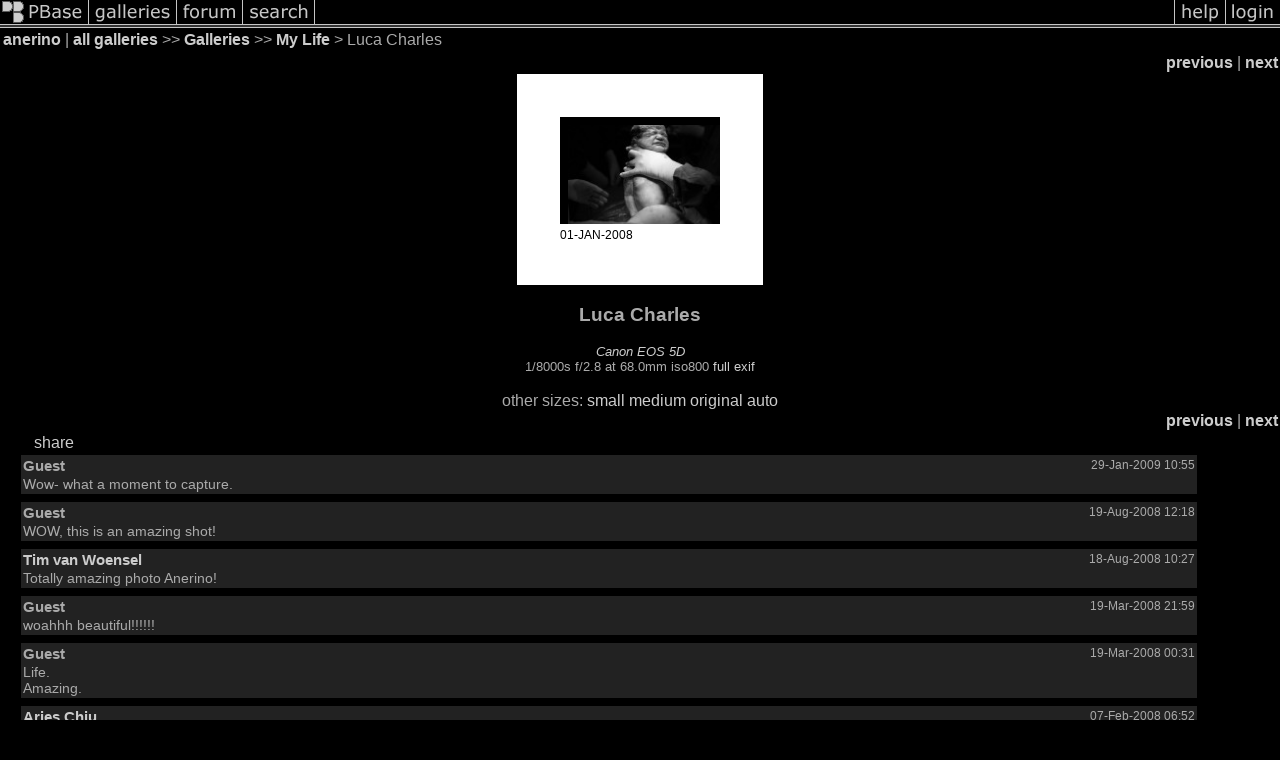

--- FILE ---
content_type: text/html; charset=ISO-8859-1
request_url: https://pbase.com/anerino/image/91907510
body_size: 2438
content:
<html lang="en-US"><head>
<title>Luca Charles photo - anerino photos at pbase.com</title>
<link rel="stylesheet" type="text/css" href="https://ap1.pbase.com/styles/gallery2.v4.css">
<link rel="stylesheet" type="text/css" href="https://css.pbase.com/styles/73599.css">
<meta property="og:site_name" content="PBase"/>
<meta property="og:title" content="Luca Charles by anerino"/>
<meta property="og:type" content="photo"/>
<meta property="og:image" content="https://a4.pbase.com/g4/16/753216/3/91907510.YjiZ3Lon.jpg"/>
<meta property="og:url" content="https://pbase.com/anerino/image/91907510"/>
<meta property="fb:admins" content="1056217662"/>
<meta property="fb:page_id" content="204057099643592"/>
<meta name="pinterest" content="nopin" />
<script language="JavaScript" type="text/javascript" src="https://ap1.pbase.com/js/jquery-1.9.1.min.js"></script>
<script language="JavaScript" type="text/javascript" src="https://ap1.pbase.com/js/jquery.mobile.custom.min.js"></script>
<script language="JavaScript" type="text/javascript" src="https://ap1.pbase.com/js/ajaxRequestObject.js"></script>
<script language="JavaScript" type="text/javascript" src="https://ap1.pbase.com/js/ajaxVote.v2.js"></script>
<script language="JavaScript" type="text/javascript" src="https://ap1.pbase.com/js/comments.v9.js"></script>
</head><body>
<TABLE border=0 cellspacing=0 cellpadding=0 width="100%"><tr>
<td><A HREF="https://pbase.com" target="_top" title="pbase photos"><IMG src="https://ap1.pbase.com/site/m/3/m_pbase.gif" border=0 alt="photo sharing and upload"></A></td>
<td><A HREF="https://pbase.com/galleries" target="_top" title="recent picture uploads"><IMG src="https://ap1.pbase.com/site/m/3/m_g.gif" border=0 alt="picture albums"></A></td>
<td><A HREF="https://forum.pbase.com" target="_top" title="photography discussion forums"><IMG src="https://ap1.pbase.com/site/m/3/m_f.gif" border=0 alt="photo forums"></A></td>
<td><A HREF="https://pbase.com/search" target="_top" title="pbase photo search"><IMG src="https://ap1.pbase.com/site/m/3/m_s.gif" border=0 alt="search pictures"></A></td>
<td width="100%"><A HREF="https://pbase.com/galleries?view=popular" target="_top" title="popular photos"><IMG src="https://ap1.pbase.com/site/m/3/m_sp.gif" border=0 height="28" width="100%" alt="popular photos"></a></td>

<td><A HREF="https://pbase.com/help" target="_top" title="give me some help"><IMG src="https://ap1.pbase.com/site/m/3/m_h.gif" border=0 alt="photography help"></A></td>
<td><A HREF="https://pbase.com/login" target="_top" title="login to pbase"><IMG src="https://ap1.pbase.com/site/m/3/m_l.gif" border=0 alt="login"></A></td>
</tr></table>
<!-- END menu bar -->

<div id="imagepage" class="imagepage">
<div id="localmenu" class="localmenu">
  <table border=0>
    <tr>
      <td align=left >
      <a href="/anerino/profile" title="goto anerino's profile page">anerino</a> | 
<span class="treepath">
      <a href="/anerino" title="view all of anerino's galleries">all galleries</a> >> 
<a href="/anerino/root"> Galleries</a> >>
 
      <a href="/anerino/my_boys_my_life" title="view thumbnails">My Life</a> > 
      Luca Charles
</span>
      </td>
    </tr>
  </table>
</div>

<div id="slideshow" class="slideshow">
<table border=0 cellspacing=1 width="100%" >
<tr> <TD width="100%" nowrap>
<a href="/anerino/image/93548860" class="prev_link" title="&larr; on keyboard">previous</a>
 | <a href="/anerino/image/88217966" class="next_link" title="&rarr; on keyboard">next</a>
    </td>
  </tr>
</table>
</div>


<!-- BEGIN image table -->
<div id="image" class="image">
<table width=0 border=0 align="center" class="imagetable">
<TR><TD colspan=2>
<div id="imgdiv" class="" style="position:relative; width:160px; padding-bottom:107px; height:0; overflow:hidden; background:inherit;">
  <a href="/anerino/my_boys_my_life" >
    <IMG  class="display auto-size" src="https://a4.pbase.com/t4/16/753216/4/91907510.YjiZ3Lon.jpg" imgsize="small" imgx="160" imgy="107" border=0 ALT="Luca Charles">
  </a>
</div>
</TD></TR>
<TR><TD align="left" valign=top>
<span class=date>01-JAN-2008</span>
</TD>
<TD align="right"><span class=artist></span> </TD>
</TR></table>
</div>
<!-- END image table -->

<div id="imageinfo" class="imageinfo">
  <h3 class="title"><span class="title">Luca Charles</span>
</h3>  <div id="techinfo" class="techinfo">
    <span class="camera"><a href="/cameras/canon/eos_5d">Canon EOS 5D</a>
</span><br>
    <span class="exif">1/8000s f/2.8 at 68.0mm iso800
      <a href="/anerino/image/91907510&amp;exif=Y" rel="nofollow">full exif</a>
    </span>
    <br>
  </div>

  <div id="othersizes" class="othersizes">
  <br>
  <span class="othersizes">other sizes: 
    <a href="/anerino/image/91907510/small" title="160 x 107 pixels " rel="nofollow" imgurl="https://a4.pbase.com/t4/16/753216/4/91907510.YjiZ3Lon.jpg" imgx="160" imgy="107" imgsize="small">small</a> 
    <a href="/anerino/image/91907510/medium" title="400 x 267 pixels " rel="nofollow" imgurl="https://a4.pbase.com/g4/16/753216/3/91907510.YjiZ3Lon.jpg" imgx="400" imgy="267" imgsize="medium">medium</a> 
    <a href="/anerino/image/91907510/original" title="800 x 533 pixels " rel="nofollow" imgurl="https://a4.pbase.com/o4/16/753216/1/91907510.UANnRSOq.Birth_7EDITweb.jpg" imgx="800" imgy="533" imgsize="original">original</a> 
    <a href="#" title="Fit image to my window" rel="nofollow" id="auto_size" auto_size="Y" imgsize="auto">auto</a> 
  </span>
  <BR>
  </div>

<div id="slideshow" class="slideshow">
<table border=0 cellspacing=1 width="100%" >
<tr> <TD width="100%" nowrap>
<a href="/anerino/image/93548860" class="prev_link" title="&larr; on keyboard">previous</a>
 | <a href="/anerino/image/88217966" class="next_link" title="&rarr; on keyboard">next</a>
    </td>
  </tr>
</table>
</div>


</div>

<table border=0 cellspacing=0 cellpadding=2 width="95%" align=center >
<tr>
<td nowrap>

<span id="socialSharing">
  
  <a id="share" href="#" url="https://pbase.com/anerino/image/91907510" rel="nofollow">share</a>
  <span id="socialSharingButtons" switch="off" style="display: none;"></span>
</span>
</td></tr></table>
<A name="comment_list" id="comment_list"></A>
<DIV class="comment_section">
<div id="commententry" style="display:none;">
  <table border=0 cellpadding=0 cellspacing=0>
    <tr><td colspan=2><span class="small">
Commenting on this page requires full PBase membership.<br>
Please <a href="/login">login</a> or <a href="/register">register</a>.
    </td></tr>
  </table>
</div>
<div id="commentlist">
  <div class="comment"><table class="comment" border=0 cellspacing=0 cellpadding=0 style="table-layout:fixed;"><tr class="head"><td style="width:40%; word-wrap:break-word;" class="from">Guest
      </td><td style="word-wrap:normal;" class="commands"></td><td align="right" style="width:20%; word-wrap:normal;" class="date">29-Jan-2009 10:55</td></tr><tr class="body"><td colspan="3" style="display:table-cell;" class="message_body">Wow- what a moment to capture.</td></tr></table></div>
  <div class="comment"><table class="comment" border=0 cellspacing=0 cellpadding=0 style="table-layout:fixed;"><tr class="head"><td style="width:40%; word-wrap:break-word;" class="from">Guest
      </td><td style="word-wrap:normal;" class="commands"></td><td align="right" style="width:20%; word-wrap:normal;" class="date">19-Aug-2008 12:18</td></tr><tr class="body"><td colspan="3" style="display:table-cell;" class="message_body">WOW, this is an amazing shot!</td></tr></table></div>
  <div class="comment"><table class="comment" border=0 cellspacing=0 cellpadding=0 style="table-layout:fixed;"><tr class="head"><td style="width:40%; word-wrap:break-word;" class="from"><a href="/tvw/profile">Tim van Woensel</a></td><td style="word-wrap:normal;" class="commands"></td><td align="right" style="width:20%; word-wrap:normal;" class="date">18-Aug-2008 10:27</td></tr><tr class="body"><td colspan="3" style="display:table-cell;" class="message_body">Totally amazing photo Anerino!</td></tr></table></div>
  <div class="comment"><table class="comment" border=0 cellspacing=0 cellpadding=0 style="table-layout:fixed;"><tr class="head"><td style="width:40%; word-wrap:break-word;" class="from">Guest
      </td><td style="word-wrap:normal;" class="commands"></td><td align="right" style="width:20%; word-wrap:normal;" class="date">19-Mar-2008 21:59</td></tr><tr class="body"><td colspan="3" style="display:table-cell;" class="message_body">woahhh beautiful!!!!!!</td></tr></table></div>
  <div class="comment"><table class="comment" border=0 cellspacing=0 cellpadding=0 style="table-layout:fixed;"><tr class="head"><td style="width:40%; word-wrap:break-word;" class="from">Guest
      </td><td style="word-wrap:normal;" class="commands"></td><td align="right" style="width:20%; word-wrap:normal;" class="date">19-Mar-2008 00:31</td></tr><tr class="body"><td colspan="3" style="display:table-cell;" class="message_body">Life.<br> Amazing.</td></tr></table></div>
  <div class="comment"><table class="comment" border=0 cellspacing=0 cellpadding=0 style="table-layout:fixed;"><tr class="head"><td style="width:40%; word-wrap:break-word;" class="from"><a href="/aries_c/profile">Aries Chiu</a></td><td style="word-wrap:normal;" class="commands"></td><td align="right" style="width:20%; word-wrap:normal;" class="date">07-Feb-2008 06:52</td></tr><tr class="body"><td colspan="3" style="display:table-cell;" class="message_body">I learnt a lot from your works of B&W. <br> This is a very appealing expression of nature of life - fragile, naked, harsh, yet strong, enduring. <br><br> Keep on.</td></tr></table></div>
</div>
<div id="commententry" style="">
  <table border=0 cellpadding=0 cellspacing=0>
    <tr><td colspan=2><span class="small">
Commenting on this page requires full PBase membership.<br>
Please <a href="/login">login</a> or <a href="/register">register</a>.
    </td></tr>
  </table>
</div>
</DIV>
</div>
<script src="https://ap1.pbase.com/js/jquery_form.js" type="text/javascript"></script>
<script src="https://ap1.pbase.com/js/social.js"></script>

</body>
</html>